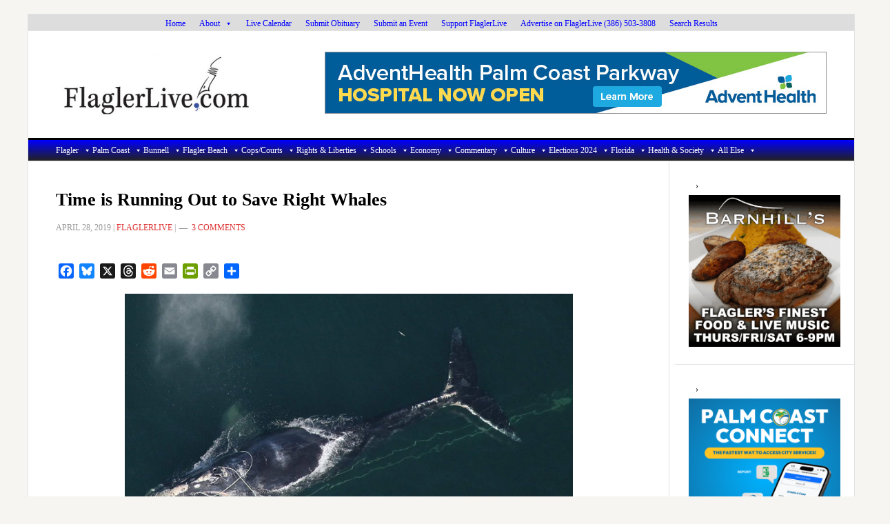

--- FILE ---
content_type: text/html; charset=utf-8
request_url: https://www.google.com/recaptcha/api2/aframe
body_size: 269
content:
<!DOCTYPE HTML><html><head><meta http-equiv="content-type" content="text/html; charset=UTF-8"></head><body><script nonce="BxAxvR3pJIMbJiXpaU4N5w">/** Anti-fraud and anti-abuse applications only. See google.com/recaptcha */ try{var clients={'sodar':'https://pagead2.googlesyndication.com/pagead/sodar?'};window.addEventListener("message",function(a){try{if(a.source===window.parent){var b=JSON.parse(a.data);var c=clients[b['id']];if(c){var d=document.createElement('img');d.src=c+b['params']+'&rc='+(localStorage.getItem("rc::a")?sessionStorage.getItem("rc::b"):"");window.document.body.appendChild(d);sessionStorage.setItem("rc::e",parseInt(sessionStorage.getItem("rc::e")||0)+1);localStorage.setItem("rc::h",'1768720858990');}}}catch(b){}});window.parent.postMessage("_grecaptcha_ready", "*");}catch(b){}</script></body></html>